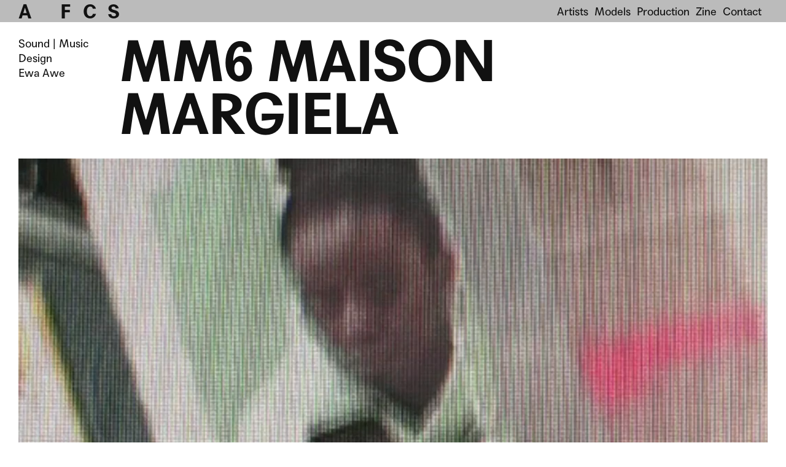

--- FILE ---
content_type: text/css; charset=utf-8
request_url: https://webfonts2.radimpesko.com/RP-W-5ed0ccf96f3e0c478e00000c.css
body_size: 815
content:

/*

RP Digital Type Foundry
Subscription Service


Font Project: artfaces.pl

Licensee:     Justyna Kruszewska
Styles:       Agipo Regular
              Agipo Bold
Domains:      artfaces.pl


Installation:
https://new.radimpesko.com/RP-W-5ed0ccf96f3e0c478e00000c/instructions

EULA:
https://new.radimpesko.com/licensing/web-license-subscription


The fonts and font delivery service used on this website are provided via
RP Digital Type Foundry, and are subject to the End User License Agreement
entered into by the website owner. All other parties are explicitly
restricted from using, in any manner, the font delivery service or the
licensed fonts.

The RP Digital Type Foundry Font Software is protected under domestic and
international copyright law. Modifying, decomposing, reverse engineering or
otherwise copying of RP Digital Type Foundry Font Software is illegal.

© 2016–2025 RP Digital Type Foundry

mail@radimpesko.com
radimpesko.com

*/
@font-face {
  font-family: "Agipo Regular";
  font-style:   normal;
  font-weight:  400;
  font-stretch: normal;
  font-display: auto;
  src:          url('https://d32riwu7ppww35.cloudfront.net/RP-W-5ed0ccf96f3e0c478e00000c/7a1f5017-9c33-495f-97ac-91ae4655431b.woff2?signature=229410d06cd9dc8a4ed32d447d7c1de3a0b5e994') format('woff2'),
                url('https://d32riwu7ppww35.cloudfront.net/RP-W-5ed0ccf96f3e0c478e00000c/7a1f5017-9c33-495f-97ac-91ae4655431b.woff?signature=229410d06cd9dc8a4ed32d447d7c1de3a0b5e994') format('woff'),
                url('https://d32riwu7ppww35.cloudfront.net/RP-W-5ed0ccf96f3e0c478e00000c/7a1f5017-9c33-495f-97ac-91ae4655431b.eot?signature=229410d06cd9dc8a4ed32d447d7c1de3a0b5e994') format('embedded-opentype');
}

@font-face {
  font-family: "Agipo Bold";
  font-style:   normal;
  font-weight:  700;
  font-stretch: normal;
  font-display: auto;
  src:          url('https://d32riwu7ppww35.cloudfront.net/RP-W-5ed0ccf96f3e0c478e00000c/dc55a454-3273-4a4d-82ce-524386a1a85e.woff2?signature=229410d06cd9dc8a4ed32d447d7c1de3a0b5e994') format('woff2'),
                url('https://d32riwu7ppww35.cloudfront.net/RP-W-5ed0ccf96f3e0c478e00000c/dc55a454-3273-4a4d-82ce-524386a1a85e.woff?signature=229410d06cd9dc8a4ed32d447d7c1de3a0b5e994') format('woff'),
                url('https://d32riwu7ppww35.cloudfront.net/RP-W-5ed0ccf96f3e0c478e00000c/dc55a454-3273-4a4d-82ce-524386a1a85e.eot?signature=229410d06cd9dc8a4ed32d447d7c1de3a0b5e994') format('embedded-opentype');
}


--- FILE ---
content_type: text/css
request_url: https://artfaces.pl/wp-content/themes/artfaces/dist/css/style.css?ver=202410301016
body_size: 6241
content:
*{-webkit-box-sizing:border-box;box-sizing:border-box;margin:0;padding:0}article,aside,details,figcaption,figure,footer,header,hgroup,nav,section,summary{display:block}audio,canvas,video{display:inline-block;*display:inline;*zoom:1}h1,h2,h3,h4,h5,h6{font-weight:normal;font-size:1em}audio:not([controls]){display:none;height:0}[hidden]{display:none}html{font-size:100%;-webkit-text-size-adjust:100%;-ms-text-size-adjust:100%}html,button,input,select,textarea{font-family:sans-serif}a,a:active,a:hover{outline:0;text-decoration:none}abbr[title]{border-bottom:1px dotted}b,strong{font-weight:normal}dfn{font-style:italic}mark{background:#ff0;color:#000}code,kbd,pre,samp{font-family:monospace,serif;_font-family:"courier new",monospace;font-size:1em}pre{white-space:pre;white-space:pre-wrap;word-wrap:break-word}q{quotes:none}q:before,q:after{content:"";content:none}small{font-size:75%}sub,sup{font-size:75%;line-height:0;position:relative;vertical-align:baseline}sup{top:-0.5em}sub{bottom:-0.25em}dl,menu,ol,ul{list-style:none}img{border:0;-ms-interpolation-mode:bicubic}svg:not(:root){overflow:hidden}fieldset{border:1px solid silver;margin:0 2px;padding:.35em .625em .75em}legend{border:0;white-space:normal;*margin-left:-7px}button,input,select,textarea{font-size:100%;vertical-align:baseline;*vertical-align:middle}button,input{line-height:normal}button,html input[type=button],input[type=reset],input[type=submit]{-webkit-appearance:button;cursor:pointer;*overflow:visible}button[disabled],input[disabled]{cursor:default}input[type=checkbox],input[type=radio]{-webkit-box-sizing:border-box;box-sizing:border-box;*height:13px;*width:13px}input[type=search]{-webkit-appearance:textfield;-webkit-box-sizing:content-box;box-sizing:content-box}input[type=search]::-webkit-search-cancel-button,input[type=search]::-webkit-search-decoration{-webkit-appearance:none}button::-moz-focus-inner,input::-moz-focus-inner{border:0;padding:0}textarea{overflow:auto;vertical-align:top}table{border-collapse:collapse;border-spacing:0}.slick-slider{position:relative;display:block;-webkit-box-sizing:border-box;box-sizing:border-box;-webkit-user-select:none;-moz-user-select:none;-ms-user-select:none;user-select:none;-webkit-touch-callout:none;-khtml-user-select:none;-ms-touch-action:pan-y;touch-action:pan-y;-webkit-tap-highlight-color:rgba(0,0,0,0)}.slick-list{position:relative;display:block;overflow:hidden;margin:0;padding:0}.slick-list:focus{outline:none}.slick-list.dragging{cursor:pointer;cursor:hand}.slick-slider .slick-track,.slick-slider .slick-list{-webkit-transform:translate3d(0, 0, 0);transform:translate3d(0, 0, 0)}.slick-track{position:relative;top:0;left:0;display:block;margin-left:auto;margin-right:auto}.slick-track:before,.slick-track:after{display:table;content:""}.slick-track:after{clear:both}.slick-loading .slick-track{visibility:hidden}.slick-slide{display:none;float:left;height:100%;min-height:1px}[dir=rtl] .slick-slide{float:right}.slick-slide img{display:block}.slick-slide.slick-loading img{display:none}.slick-slide.dragging img{pointer-events:none}.slick-initialized .slick-slide{display:block}.slick-loading .slick-slide{visibility:hidden}.slick-vertical .slick-slide{display:block;height:auto;border:1px solid rgba(0,0,0,0)}.slick-arrow.slick-hidden{display:none}html.with-featherlight{width:100%}html.with-featherlight .page-title,html.with-featherlight .artist-category{display:none}html.with-featherlight .featherlight-title{display:block}.featherlight{display:none;position:fixed;top:0;right:0;bottom:0;left:0;z-index:999;text-align:center;white-space:nowrap;background-color:#bbb}.featherlight .featherlight-content{position:relative;overflow:hidden;padding:36px 30px;height:100%;width:100%;display:-webkit-box;display:-ms-flexbox;display:flex;-webkit-box-align:center;-ms-flex-align:center;align-items:center;-webkit-box-pack:center;-ms-flex-pack:center;justify-content:center}@media(max-width: 680px){.featherlight .featherlight-content{padding:56px 12px 12px}}.featherlight .featherlight-content video{position:initial;max-height:100%;max-width:100%;height:auto;width:auto}.featherlight-close-icon{font-family:"Agipo Regular";font-size:1em;color:#111;background:none;line-height:36px;padding:0 30px;display:block;outline:none;border:0;position:fixed;top:0;right:0;background-color:#bbb}@media(max-width: 680px){.featherlight-close-icon{padding:1px 12px 0 6px}}.featherlight .fl-img-desc{padding:0 30px;position:absolute;top:0;left:0;text-align:center;width:100%;line-height:36px;display:-webkit-box;display:-ms-flexbox;display:flex;-webkit-box-pack:justify;-ms-flex-pack:justify;justify-content:space-between}@media(max-width: 680px){.featherlight .fl-img-desc{padding:0 12px}}.slide-title{font-family:"Agipo Bold";text-transform:uppercase;position:absolute;left:50%;top:0;-webkit-transform:translateX(-50%);transform:translateX(-50%)}@media(max-width: 680px){.slide-title{position:initial;-webkit-transform:none;transform:none}}@media(max-width: 680px){.slide-description{display:none}}.slide-author:not(:last-of-type):after{content:", "}.slide-counter{padding-right:80px}@media(max-width: 680px){.slide-counter{padding:0;position:absolute;top:30px;left:50%;text-align:center;-webkit-transform:translateX(-50%);transform:translateX(-50%);line-height:20px}}.featherlight script.featherlight-inner,.featherlight link.featherlight-inner,.featherlight style.featherlight-inner{display:none}.featherlight .featherlight-close-icon::-moz-focus-inner{border:0;padding:0}.featherlight .featherlight-image{max-width:100%;max-height:100%;width:auto !important;height:auto !important;display:inline-block;vertical-align:middle}.featherlight-next,.featherlight-previous{cursor:pointer;-webkit-user-select:none;-moz-user-select:none;-ms-user-select:none;user-select:none;background:none;border:0;outline:0;-webkit-appearance:none;-moz-appearance:none;appearance:none}.featherlight-next span,.featherlight-previous span{display:block;width:50%;height:calc(100% - 72px);position:absolute;left:0;top:36px;cursor:url("../../images/artfaces_prev.png"),w-resize;text-indent:-999999em;color:rgba(0,0,0,0)}@media(max-width: 680px){.featherlight-next span,.featherlight-previous span{display:none}}.featherlight-next span{left:auto;right:0;cursor:url("../../images/artfaces_next.png"),e-resize}.featherlight-swipe-aware .featherlight-next,.featherlight-swipe-aware .featherlight-previous{display:none}.featherlight-loading .featherlight-previous,.featherlight-loading .featherlight-next{display:none}.featherlight-first-slide.featherlight-last-slide .featherlight-previous,.featherlight-first-slide.featherlight-last-slide .featherlight-next{display:none}.video-in-featherlight .featherlight-next,.video-in-featherlight .featherlight-previous{position:absolute;top:50%;left:0;-webkit-transform:translateY(-50%);transform:translateY(-50%);width:3em;height:3em;padding:.75em}.video-in-featherlight .featherlight-next{left:auto;right:0}.video-in-featherlight .featherlight-next span,.video-in-featherlight .featherlight-previous span{width:100%;height:100%;position:static;background-image:url("../../images/artfaces_prev.png");background-repeat:no-repeat;background-position:center;background-size:contain;cursor:pointer;text-indent:-999999em;color:rgba(0,0,0,0)}.video-in-featherlight .featherlight-next span{background-image:url("../../images/artfaces_next.png");cursor:pointer}.cover-wrap{display:block;position:relative;height:0px;padding-bottom:71%;overflow:hidden}.cover-wrap>*{position:absolute;left:0;top:0;width:100%;height:100%;-o-object-fit:cover;object-fit:cover}.cover-wrap--contain>*{-o-object-fit:contain;object-fit:contain}.bold{font-family:"Agipo Bold"}body.screensaver screen-saver{opacity:1;left:0;-webkit-transition:opacity .2s,left 0s 0s;transition:opacity .2s,left 0s 0s}screen-saver{z-index:9999;position:fixed;left:-100vw;top:50px;display:block;opacity:0;color:#bbb;font-size:18.8vw;font-family:"Agipo Bold";white-space:nowrap;line-height:1;pointer-events:none;padding:0 25px;-webkit-transition:opacity .2s,left 0s .2s;transition:opacity .2s,left 0s .2s}@media(min-width: 1441px){screen-saver{font-size:19.1vw}}@media(max-width: 680px){screen-saver{font-size:18.5vw;padding:0 12px}}body.single-model screen-saver,body.page-template-artists screen-saver,body.page-template-connect screen-saver,.with-featherlight screen-saver{color:#fff}.models{background:#bbb}.models__header{position:relative}.models__title{font-family:"Agipo Bold";position:absolute;left:50%;top:50%;-webkit-transform:translate(-50%, -50%);transform:translate(-50%, -50%);color:#eee;text-align:center;font-size:15vw;font-style:normal;font-weight:700;line-height:1}.models__bg{display:block;width:100vw;height:56.25vw;max-height:calc(100vh - 36px);max-width:none;-o-object-fit:cover;object-fit:cover}.models__grid{padding:114px 30px;display:grid;grid-template-columns:repeat(3, 1fr);gap:80px 10px}@media(min-width: 1441px){.models__grid{grid-template-columns:repeat(4, 1fr)}}@media(max-width: 900px){.models__grid{grid-template-columns:repeat(2, 1fr);gap:60px 10px}}@media(max-width: 680px){.models__grid{padding:66px 30px;grid-template-columns:100%;gap:32px}}.models__item-figure{padding-bottom:140%}.models__item-figure--empty{background:#ddd}.models__item-img{-webkit-transition:opacity .2s;transition:opacity .2s}.models__item-img:nth-child(2){opacity:0;z-index:2}.models__item-img:hover:nth-child(2){opacity:1}.models__item-title{margin-top:1rem;font-size:18px;line-height:1}.model{background:#bbb;padding-bottom:0}.model__description{margin:1.6rem 0 24px;max-width:720px}.model__details{padding:0 30px 28px;display:-webkit-box;display:-ms-flexbox;display:flex;-webkit-box-pack:justify;-ms-flex-pack:justify;justify-content:space-between}@media(max-width: 680px){.model__details{-webkit-box-orient:vertical;-webkit-box-direction:normal;-ms-flex-direction:column;flex-direction:column;-webkit-box-pack:start;-ms-flex-pack:start;justify-content:flex-start;gap:40px;padding:0 12px 60px}}.model__wide{margin-bottom:80px}@media(max-width: 680px){.model__wide{margin-bottom:50px}}.model__information{display:-webkit-box;display:-ms-flexbox;display:flex}.model__information-title{margin-right:6rem}@media(max-width: 680px){.model__information-title{display:none}}.model__information-list{display:-webkit-box;display:-ms-flexbox;display:flex;-webkit-box-pack:start;-ms-flex-pack:start;justify-content:flex-start;-ms-flex-wrap:wrap;flex-wrap:wrap;gap:16px 0}.model__information-item{min-width:100px;padding-right:20px;white-space:nowrap;display:-webkit-box;display:-ms-flexbox;display:flex;-webkit-box-orient:vertical;-webkit-box-direction:normal;-ms-flex-direction:column;flex-direction:column;gap:.4rem}@media(min-width: 1441px){.model__links{width:375px}}.model__links p{margin-bottom:1em}.model__sidebar-title{margin-bottom:.4rem}.model__social a{text-decoration:underline}@media(max-width: 680px){.model__portfolio{margin:60px 0 0}}.model__portfolio-title{font-size:32px;line-height:1;padding:0 30px 30px}@media(max-width: 680px){.model__portfolio-title{padding:0 12px 16px;font-size:28px}}.model__portfolio-row{display:-webkit-box;display:-ms-flexbox;display:flex}.model__portfolio-item{position:relative}.model__portfolio-item img,.model__portfolio-item video{max-width:none;width:100%}.model__portfolio-item:hover .model__portfolio-item-title{opacity:1}.model__portfolio-item-title{position:absolute;top:25px;left:30px;color:#fff;opacity:0;pointer-events:none;-webkit-transition:opacity .2s;transition:opacity .2s}@media(max-width: 680px){.model__portfolio-item-title{opacity:1}}::-webkit-scrollbar{width:4px;background:#ccc}::-webkit-scrollbar-track{background:#ccc}::-webkit-scrollbar-thumb{background:#000}::-moz-selection{color:#fff;background:#000}::selection{color:#fff;background:#000}::-moz-selection{color:#fff;background:#000}html,body{height:100%}body{font-family:"Agipo Regular";font-weight:normal;font-style:normal;font-stretch:normal;font-size:18px;line-height:24px;color:#111;text-align:left;background-color:#fff;-webkit-font-smoothing:antialiased;-moz-osx-font-smoothing:grayscale;overflow-x:hidden;overflow-y:scroll}a,a:visited,a:focus{text-decoration:none;outline:none;color:#111}h1,h2,h3,h4,h5{font-size:1em;font-weight:normal}img{display:block;max-width:100%;height:auto}video{display:block;width:100%;height:auto;background-color:#000}main{padding-top:36px;padding-bottom:80px;min-height:calc(100vh - 218px)}.button{font-family:"Agipo Regular";font-size:1em;outline:none;background:none;color:inherit}.button:focus{outline:none}.header-wrapper{display:-webkit-box;display:-ms-flexbox;display:flex;-webkit-box-align:start;-ms-flex-align:start;align-items:flex-start;-webkit-box-pack:start;-ms-flex-pack:start;justify-content:flex-start;padding:0 30px}@media(max-width: 900px){.header-wrapper{-webkit-box-orient:vertical;-webkit-box-direction:normal;-ms-flex-direction:column;flex-direction:column}}@media(max-width: 680px){.header-wrapper{padding:0 12px}}.header-wrapper__short{width:164px;padding:3px 30px 0 0;font-size:18px;line-height:24px}@media(max-width: 900px){.header-wrapper__short{margin-bottom:20px}}.header-wrapper__wide{-webkit-box-flex:1;-ms-flex:1;flex:1}.header-wrapper a:hover{color:#bbb}.button{background:none;outline:none;border:0}.big-title{font-family:"Agipo Bold";font-size:92px;letter-spacing:-2px;line-height:86px}@media(max-width: 900px){.big-title{font-size:50px;letter-spacing:-1px;line-height:50px}}@media(max-width: 360px){.big-title{font-size:13vw;line-height:.9}}.big-text{font-family:"Agipo Bold";font-size:32px;line-height:36px;max-width:800px}@media(max-width: 900px){.big-text{font-size:28px;line-height:32px}}.blink{opacity:0}.grid-with-sidebar{display:-webkit-box;display:-ms-flexbox;display:flex}@media(max-width: 900px){.grid-with-sidebar{-webkit-box-orient:vertical;-webkit-box-direction:normal;-ms-flex-direction:column;flex-direction:column}}.grid-with-sidebar__content{-webkit-box-flex:1;-ms-flex:1;flex:1}.grid-with-sidebar__sidebar{padding:12px 30px 0 0;width:375px;font-size:18px;line-height:24px}@media(max-width: 900px){.grid-with-sidebar__sidebar{max-width:300px;width:auto}}@media(max-width: 900px){.grid-with-sidebar__sidebar{max-width:none;padding:12px 12px}}.grid-view{display:grid;grid-template-columns:repeat(4, 1fr);-webkit-column-gap:70px;-moz-column-gap:70px;column-gap:70px;row-gap:70px;padding:80px;overflow:hidden}@media(max-width: 900px){.grid-view{grid-template-columns:repeat(3, 1fr);-webkit-column-gap:60px;-moz-column-gap:60px;column-gap:60px;row-gap:60px;padding:60px}}@media(max-width: 680px){.grid-view{grid-template-columns:repeat(2, 1fr);-webkit-column-gap:30px;-moz-column-gap:30px;column-gap:30px;row-gap:30px;padding:60px 0 30px}}.grid-view__item{position:relative}.grid-view__item:before{content:"";padding-bottom:100%;display:block}.grid-view__item--video:after{content:"Play";font-family:"Agipo Bold";color:#fff;position:absolute;top:50%;left:50%;z-index:3;-webkit-transform:translate(-50%, -50%);transform:translate(-50%, -50%)}.grid-view__item-content{position:absolute;top:0;left:0;width:100%;height:100%;display:-webkit-box;display:-ms-flexbox;display:flex;-webkit-box-pack:center;-ms-flex-pack:center;justify-content:center;-webkit-box-align:center;-ms-flex-align:center;align-items:center}.grid-view__item-content img{display:block;max-width:100%;max-height:100%;width:auto;height:auto;outline:1px solid rgba(0,0,0,0);padding:4px;-webkit-transition:outline-color .2s;transition:outline-color .2s}@media(max-width: 900px){.grid-view__item-content img{padding:0;outline:0}}.grid-view__item-content img:hover{outline-color:#bbb}.grid-view__item-title{font-family:"Agipo Bold";position:absolute;top:50%;left:50%;-webkit-transform:translate(-50%, -50%);transform:translate(-50%, -50%);color:#222;font-size:24px;line-height:1;text-align:center}@media(max-width: 680px){.grid-view__item-title{font-size:18px}}.tiles-view{display:grid;grid-template-columns:1fr 1fr;-webkit-column-gap:10vw;-moz-column-gap:10vw;column-gap:10vw;padding:0 10vw;row-gap:80px}@media(max-width: 680px){.tiles-view{grid-template-columns:1fr;padding:60px;row-gap:60px}}.tiles-view__item{-ms-flex-item-align:center;align-self:center;justify-self:center}@media(max-width: 680px){.tiles-view__item{width:100% !important}}.tiles-view__item--big{width:100%}.tiles-view__item--medium{width:90%}.tiles-view__item--small{width:80%}.tiles-view__item--smallest{width:70%}.tiles-view__item--top{-ms-flex-item-align:start;align-self:start}.tiles-view__item--middle{-ms-flex-item-align:center;align-self:center}.tiles-view__item--bottom{-ms-flex-item-align:end;align-self:end}.tiles-view__item img{margin:0 auto}.tiles-view__title{margin-top:30px;text-align:center;font-size:32px}@media(max-width: 680px){.tiles-view__title{margin-top:20px;font-size:28px;line-height:1}}.wysiwyg p:not(:last-of-type){margin-bottom:1em}.featured{padding:30px 30px 90px}@media(max-width: 680px){.featured{padding:30px 7px 0}}.featured__title{margin-bottom:1em}@media(max-width: 680px){.featured__title{padding-left:5px}}.featured__slider{z-index:2}.featured__slider .slick-slide{padding:0 5px}.featured__slider .slick-list{height:285px}@media(max-width: 900px){.featured__slider .slick-list{height:30vh}}.featured__slider .slick-list *{height:100%;display:block}.featured__slider .slick-dots{margin-top:20px}@media(max-width: 680px){.featured__slider .slick-dots{padding-left:5px}}.featured__slider .slick-dots li{display:inline-block;padding-right:20px}.featured__slider .slick-dots button{border:0;border-radius:50%;background:rgba(0,0,0,.2);color:rgba(0,0,0,0);outline:none;display:block;width:10px;height:10px;cursor:pointer}.featured__slider .slick-dots .slick-active button{background-color:#000}.featured__slider video{width:auto}.main-header{position:fixed;top:0;left:0;width:100%;height:36px;display:-webkit-box;display:-ms-flexbox;display:flex;-webkit-box-pack:justify;-ms-flex-pack:justify;justify-content:space-between;-webkit-box-align:center;-ms-flex-align:center;align-items:center;background-color:#fff;padding:0 30px;z-index:21}@media(max-width: 680px){.main-header{padding:0 12px}}.main-header__logo{font-family:"Agipo Bold";font-size:32px;line-height:1;padding-top:2px}.main-header__logo:hover .blink{opacity:1}@media(max-width: 900px){.main-menu{display:none;position:fixed;top:36px;left:0;width:100%;height:calc(100% - 36px);background:inherit;padding:30px}}@media(max-width: 680px){.main-menu{padding:30px 12px}}.main-menu ul{padding-top:1px;display:-webkit-box;display:-ms-flexbox;display:flex}@media(max-width: 900px){.main-menu ul{-webkit-box-orient:vertical;-webkit-box-direction:normal;-ms-flex-direction:column;flex-direction:column}}.main-menu li{margin-right:10px}@media(max-width: 900px){.main-menu li{margin:0;padding:3px 0}}.main-menu a{padding-top:2px}@media(max-width: 900px){.main-menu a{font-size:50px;letter-spacing:.5px;line-height:1;padding:0}}.main-menu a:hover{color:#bbb}.hamburger{padding-top:4px;display:none}.hamburger--home{position:fixed;top:0;right:0;padding:12px;z-index:9;color:#fff;-webkit-transition:opacity .3s;transition:opacity .3s}@media(max-width: 900px){.hamburger{display:block}}.menu-opened:not(.past-slider) .main-header{top:0;-webkit-transition:none;transition:none}.menu-opened .main-menu{display:block}.home-menu{position:fixed;top:7px;left:0;width:100%;display:-webkit-box;display:-ms-flexbox;display:flex;-webkit-box-pack:center;-ms-flex-pack:center;justify-content:center;background-color:rgba(0,0,0,0);z-index:9}@media(max-width: 900px){.home-menu{display:none}}.home-menu li,.home-menu a{display:block}.home-menu a{color:#fff;margin:0px 8px}.past-slider.page-template-home .main-header{top:0}.past-slider.page-template-home .home-menu{opacity:0;pointer-events:none}.past-slider.page-template-home .hamburger--home{opacity:0}.page-template-home .main-header{top:-36px;-webkit-transition:top .5s ease-in-out;transition:top .5s ease-in-out}.page-template-home .home-menu{opacity:1;-webkit-transition:opacity .3s ease-in-out;transition:opacity .3s ease-in-out}.page-template-home .cookie-consent{margin-top:0}.page-template-home #content{position:relative;z-index:7}@media(max-width: 680px){.page-template-home #content{padding-top:0}}.intro{height:100vh;height:calc(var(--vh, 1vh)*100);width:100%;position:relative;margin-bottom:20vw;z-index:4}@media(max-width: 680px){.intro{margin-bottom:96px}}.intro--touched .blink{opacity:1}.intro__media{width:100%;height:100%;-o-object-fit:cover;object-fit:cover}.intro__logo{line-height:1;position:fixed;top:50%;width:100%;font-size:15vw;letter-spacing:1vw;left:0;z-index:9;text-align:center;margin-top:-8vw;color:#fff;font-family:"Agipo Bold";cursor:default;opacity:0;-webkit-animation:fadeInUp .7s .4s ease-out forwards;animation:fadeInUp .7s .4s ease-out forwards}.intro__logo.change h1{z-index:-1;color:#000;-webkit-transition:opacity .5s;transition:opacity .5s}.intro__logo.change h1 .blink{opacity:1}.intro__logo:hover .blink{opacity:1}.intro__logo.change.sps--blw h1{opacity:0}.intro__button{position:absolute;left:50%;bottom:8px;-webkit-transform:translateX(-50%);transform:translateX(-50%);font-family:"Agipo Regular";text-transform:capitalize;color:#fff;-webkit-transition:opacity .5s;transition:opacity .5s;cursor:s-resize}@media(max-width: 680px){.intro__button{bottom:8px}}.apple{z-index:3;background-color:#000;pointer-events:none;display:block;width:100%;height:150vh;height:calc(var(--vh, 1vh)*100);position:fixed;top:0;left:0}.hide-news .intro__button{opacity:0}.news-loop{padding:0 20px}.news-loop__row{display:-webkit-box;display:-ms-flexbox;display:flex;-webkit-box-pack:start;-ms-flex-pack:start;justify-content:flex-start}@media(max-width: 680px){.news-loop__row{-webkit-box-orient:vertical;-webkit-box-direction:normal;-ms-flex-direction:column;flex-direction:column}}.news-loop__item{position:relative;margin-bottom:146px;padding:5px}@media(max-width: 680px){.news-loop__item{padding:0 12px;margin-bottom:32px}}.news-loop__item:only-child{-webkit-box-flex:0 !important;-ms-flex:none !important;flex:none !important;max-width:34vw}@media(max-width: 680px){.news-loop__item:only-child{max-width:none}}.news-loop__link{display:block;overflow:hidden;height:100%}.news-loop__link>*{-webkit-transition:all 1s ease-out;transition:all 1s ease-out}.news-loop__link:hover>*{-webkit-transform:scale(1.04);transform:scale(1.04)}.news-loop__link:hover+section>.news-loop__title{color:#bbb}.news-loop__info{position:absolute;top:100%;line-height:20px;padding-top:6px}@media(max-width: 680px){.news-loop__info{position:initial;line-height:22px;padding-top:10px}}.news-loop__info p::first-letter{text-transform:uppercase}.news-loop__info a{text-decoration:underline}.news-loop__info a:hover{color:#bbb;text-decoration-color:rgba(0,0,0,0)}.news-loop__title{text-transform:uppercase;-webkit-transition:color .2s;transition:color .2s}.news-loop__artist{display:block}.news-loop__artist a{-webkit-transition:all .2s;transition:all .2s}.pagination{display:-webkit-box;display:-ms-flexbox;display:flex;-webkit-box-pack:center;-ms-flex-pack:center;justify-content:center;-webkit-box-align:center;-ms-flex-align:center;align-items:center;padding:65px 0 130px}@media(max-width: 680px){.pagination{padding:20px 0 0}}.pagination__load-posts{font-family:"Agipo Bold";font-size:32px;color:#111}body.single-post .main-header{background-color:#bbb}body.single-post .main-menu a:hover{color:#fff}.single-post__header{padding-top:14px;margin-bottom:30px}.single-post__title a{-webkit-transition:all .2s;transition:all .2s;text-decoration:underline}.single-post__title a:hover{text-decoration-color:rgba(0,0,0,0)}@media(max-width: 680px){.single-post__name{margin:10px 0}}.single-post__about-content{font-family:"Agipo Bold"}.single-post__about-content p:not(:last-of-type){margin-bottom:0}.video-news{padding:30px}@media(max-width: 680px){.video-news{padding:30px 12px}}.video-news__item{position:relative;cursor:pointer}.video-news__item:not(:last-of-type){margin-bottom:30px}.video-news__item:after{content:"Play";font-family:"Agipo Bold";font-size:32px;color:#fff;position:absolute;top:50%;left:50%;-webkit-transform:translate(-50%, -50%);transform:translate(-50%, -50%)}@media(max-width: 900px){.video-news__item:after{font-size:28px}}.video-news__item--init:after{display:none}.page-template-artists{background-color:#bbb}.artist-list__nav{padding-top:20px}@media(max-width: 900px){.artist-list__nav{padding-top:0}}.artist-list__artists{text-transform:uppercase}.artist-list__artists a:hover span{-webkit-transform:skewX(-10deg);transform:skewX(-10deg);color:#fff}.artist-list__artists span{display:inline-block}@media(max-width: 900px){.artist-list__group-name{margin:10px 0}}.artist-list__artist-item:hover img{display:block}@media(max-width: 900px){.artist-list__artist-item:hover img{display:none}}.artist-list__artist-img{pointer-events:none;display:none;position:fixed;max-width:340px;max-height:340px}.page-template-artist .main-header{background:#bbb}.page-template-artist .main-menu a:hover{color:#fff}.page-template-artist .news-loop:first-of-type .artist__section-title{margin-top:40px}.page-template-artist .news-loop .artist__section-title{margin-top:20px}.page-template-artist .news-loop__item{margin-bottom:80px}@media(max-width: 680px){.page-template-artist .news-loop__item{margin-bottom:30px}}.artist__header{padding-top:20px}@media(max-width: 900px){.artist__header{padding-top:0}}@media(max-width: 900px){.artist__genre{margin:10px 0}}.artist__wide{margin-bottom:80px;display:block;width:100%;height:100vh}@media(max-width: 900px){.artist__wide{margin:20px 0 40px;height:auto}}.artist__wide-el{display:block;max-width:none;width:100%;height:100%;-o-object-fit:cover;object-fit:cover;-o-object-position:center;object-position:center}.artist__about{margin-top:80px}@media(max-width: 900px){.artist__about{margin-top:20px}}.artist__about-item:not(:last-of-type){padding-bottom:35px}.artist__about-sidebar{padding-top:0}@media(max-width: 900px){.artist__about-sidebar{margin-top:60px}}.artist__sidebar-title{font-family:"Agipo Bold";margin:1em 0 .5em}.artist__sidebar-title:first-child{margin:0 0 .5em}.artist__section-title{margin-bottom:calc(1em - 10px);padding:5px}@media(max-width: 680px){.artist__section-title{padding:0 12px;margin-bottom:20px}}.page-template-artists-category .main-header{background:#bbb}.page-template-artists-category .main-menu a:hover{color:#fff}.artist-work__title{text-transform:uppercase}.page-template-production .main-header{background-color:#bbb}.page-template-production .main-menu a:hover{color:#fff}.production .wysiwyg p:not(:last-of-type){margin-bottom:0}.production__header{padding-top:15px}.production__about{padding:0 0 127px}@media(max-width: 680px){.production__about{padding:50px 0}}.production__about-content{max-width:800px;font-family:"Agipo Bold"}.production__about-sidebar{padding-top:0}@media(max-width: 900px){.production__about-sidebar{margin-top:60px}}.production__sidebar-title{font-family:"Agipo Bold";margin-bottom:.5em}body.single-production .main-header{background-color:#bbb}body.single-production .main-menu a:hover{color:#fff}.single-production__header{padding-top:14px}@media(max-width: 680px){.single-production__name{margin:10px 0}}.single-production__content{font-family:"Agipo Bold";max-width:600px}.page-template-zine .zine{background-color:#000;color:#fff}.page-template-zine .main-header{background-color:#bbb}.page-template-zine .main-menu a:hover{color:#fff}.page-template-zine .news-loop__artist a{color:#fff}.page-template-zine .news-loop__artist a:hover{color:#bbb}.page-template-zine .news-loop__item{-webkit-box-flex:0 !important;-ms-flex:none !important;flex:none !important;width:33.3333%}@media(max-width: 680px){.page-template-zine .news-loop__item{width:100%}}.page-template-zine .news-loop__item img,.page-template-zine .news-loop__item video{width:100%;height:100%;-o-object-fit:cover;object-fit:cover}.zine__header{padding-top:15px;padding-bottom:30px}@media(max-width: 680px){.zine__header{padding-top:12px;padding-bottom:50px}}.zine__about-content{font-family:"Agipo Bold"}@media(max-width: 900px){.zine__about-content{font-size:28px;line-height:32px}}.single-zine .featherlight{color:#111}.single-zine__header a{color:#fff}.single-zine__subtitle{padding-top:30px;font-family:"Agipo Bold"}.single-zine__about-content{font-family:"Agipo Bold"}@media(max-width: 900px){.single-zine__about-content{font-size:28px;line-height:32px}}body.single-zine{background-color:#000;color:#fff}body.single-zine .main-header{background-color:#bbb}body.single-zine .main-menu a:hover{color:#fff}.post-type-archive-advert .main-header{background-color:#bbb}.post-type-archive-advert .main-menu a:hover{color:#fff}.afadv__artists{padding:30px}@media(max-width: 680px){.afadv__artists{padding:24px 12px 30px}}.afadv__menu{display:-webkit-box;display:-ms-flexbox;display:flex;-ms-flex-wrap:wrap;flex-wrap:wrap}.afadv__menu-item:not(:last-of-type){margin-right:20px}@media(max-width: 680px){.afadv__menu-item:not(:last-of-type){margin-right:16px}}.afadv__menu-link{opacity:.4;display:block}.afadv__menu-link:hover{opacity:1}.tax-artist .main-header{background-color:#bbb}.tax-artist .main-menu a:hover{color:#fff}.tax-artist .news-loop{margin-top:40px}body.single-advert .main-header{background-color:#bbb}body.single-advert .main-menu a:hover{color:#fff}.page-template-connect{background-color:#bbb}.connect__article{padding-bottom:35px}.connect__article:first-of-type{padding-top:10px}@media(max-width: 680px){.connect__article:not(:first-of-type){margin-top:75px}}.connect__sidebar a:hover{color:#fff}.connect__sidebar strong{font-family:"Agipo Bold";margin-bottom:.5em;display:inline-block}.connect__sidebar-title{font-family:"Agipo Bold";margin-bottom:.5em}.connect__sidebar-row{margin-bottom:30px}.newsletter__title{display:block}.newsletter__email{border:0;border-radius:0;border-bottom:1px solid #111;background:none;outline:none;display:block;width:100%;font-family:"Agipo Regular";color:#111;line-height:24px;margin-bottom:8px}.newsletter__button:hover{color:#fff}.cookie-set .cookie-consent{display:none}.cookie-consent{color:#111;background-color:#bbb;padding:6px 30px 20px}@media(max-width: 680px){.cookie-consent{padding:6px 12px 20px}}.cookie-consent__title{font-family:"Agipo Bold";white-space:nowrap}.cookie-consent__content-wrapper{display:-webkit-box;display:-ms-flexbox;display:flex;-webkit-box-pack:justify;-ms-flex-pack:justify;justify-content:space-between}@media(max-width: 680px){.cookie-consent__content-wrapper{-webkit-box-orient:vertical;-webkit-box-direction:normal;-ms-flex-direction:column;flex-direction:column}}.cookie-consent__content{max-width:630px;padding-right:30px}.cookie-consent__button-wrapper{width:345px}@media(max-width: 900px){.cookie-consent__button-wrapper{width:200px}}@media(max-width: 680px){.cookie-consent__button-wrapper{width:auto;margin-top:10px}}.cookie-consent__button{padding-top:2px;font-family:"Agipo Bold";text-transform:uppercase;color:#111}.cookie-consent .header-wrapper__short{padding-top:0}.error-404{padding:100px 30px}@media(max-width: 680px){.error-404{padding:100px 12px}}.error-404 h1{margin-bottom:.5em}@-webkit-keyframes fadeInUp{from{-webkit-transform:translate3d(0, -40px, 0);transform:translate3d(0, -40px, 0)}to{-webkit-transform:translate3d(0, 0, 0);transform:translate3d(0, 0, 0);opacity:1}}@keyframes fadeInUp{from{-webkit-transform:translate3d(0, -40px, 0);transform:translate3d(0, -40px, 0)}to{-webkit-transform:translate3d(0, 0, 0);transform:translate3d(0, 0, 0);opacity:1}}

/*# sourceMappingURL=style.css.map */

--- FILE ---
content_type: application/javascript
request_url: https://artfaces.pl/wp-content/themes/artfaces/dist/js/main.js?ver=202410301016
body_size: 5101
content:
/*
 * ATTENTION: The "eval" devtool has been used (maybe by default in mode: "development").
 * This devtool is neither made for production nor for readable output files.
 * It uses "eval()" calls to create a separate source file in the browser devtools.
 * If you are trying to read the output file, select a different devtool (https://webpack.js.org/configuration/devtool/)
 * or disable the default devtool with "devtool: false".
 * If you are looking for production-ready output files, see mode: "production" (https://webpack.js.org/configuration/mode/).
 */
/******/ (function() { // webpackBootstrap
/******/ 	var __webpack_modules__ = ({

/***/ "./src/js/main.js":
/*!************************!*\
  !*** ./src/js/main.js ***!
  \************************/
/***/ (function(__unused_webpack_module, __webpack_exports__, __webpack_require__) {

"use strict";
eval("__webpack_require__.r(__webpack_exports__);\n/* harmony import */ var _web_components_screen_saver_js__WEBPACK_IMPORTED_MODULE_0__ = __webpack_require__(/*! ./web-components/screen-saver.js */ \"./src/js/web-components/screen-saver.js\");\n/* harmony import */ var _web_components_screen_saver_js__WEBPACK_IMPORTED_MODULE_0___default = /*#__PURE__*/__webpack_require__.n(_web_components_screen_saver_js__WEBPACK_IMPORTED_MODULE_0__);\n\n(function ($) {\n  'use strict';\n\n  var body = $(document.body),\n    windowWidth = isNaN(window.innerWidth) ? window.clientWidth : window.innerWidth,\n    windowHeight = isNaN(window.innerHeight) ? window.clientHeight : window.innerHeight,\n    menu = $('.main-menu'),\n    hamburger = $('.hamburger'),\n    pageHeader = $('#access'),\n    isTouch = 'ontouchstart' in window || navigator.msMaxTouchPoints > 0;\n  hamburger.on('click', function () {\n    body.toggleClass('menu-opened');\n    if (body.hasClass('menu-opened')) hamburger.text('Close');else hamburger.text('Menu');\n    // if($(this).hasClass('hamburger--home')) body.toggleClass('home-menu')\n  });\n\n  // FEATHERLIGHT\n\n  $.featherlightGallery.defaults.galleryFadeIn = 0;\n  $.featherlightGallery.defaults.galleryFadeOut = 0;\n  $.featherlight.defaults.beforeContent = function () {\n    if (this.$instance.find('.fl-img-desc').length > 0) {\n      this.$instance.find('.fl-img-desc').remove();\n    }\n    var projectTitle = this.$currentTarget.attr('data-project');\n    var projectDescription = this.$currentTarget.attr('data-description');\n    var currentSlide = $.featherlight.current().currentNavigation() + 1;\n    var allSlides = $.featherlight.current().$source.length;\n    var html = \"<div class=\\\"fl-img-desc\\\">\\n\\t\\t\\t\\t\\t\\t\\t\\t\\t<h4 class=\\\"slide-description\\\">\".concat(projectDescription, \"</h4>\\n\\t\\t\\t\\t\\t\\t\\t\\t\\t<h2 class=\\\"slide-title\\\">\").concat(projectTitle, \"</h2>\\n\\t\\t\\t\\t\\t\\t\\t\\t\\t<div class=\\\"slide-counter\\\">\\n\\t\\t\\t\\t\\t\\t\\t\\t\\t\\t<p>\").concat(currentSlide, \"/\").concat(allSlides, \"</p>\\n\\t\\t\\t\\t\\t\\t\\t\\t\\t</div>\\n\\t\\t\\t\\t\\t\\t\\t\\t</div>\");\n    $(html).prependTo(this.$instance.children());\n  };\n  $.featherlight.defaults.afterContent = function () {\n    // add class if showing video\n    if (this.$content[0].tagName == 'VIDEO') {\n      body.addClass('video-in-featherlight');\n    } else {\n      body.removeClass('video-in-featherlight');\n    }\n    // autoplay video\n    var extension = this.$currentTarget.attr('data-video');\n    if (extension && getExtension(extension) == 'mp4') {\n      this.$content.attr('controls', 'true');\n      this.$content.attr('autoplay', 'true');\n    }\n  };\n  $('a.grid-view__item').featherlightGallery({\n    closeIcon: 'Close'\n  });\n  $('a.model__portfolio-item').featherlightGallery({\n    closeIcon: 'Close'\n  });\n\n  // COOKIES\n\n  if (!catapultReadCookie('artfacesCookie')) {\n    // If the cookie has not been set\n    $('#catapult-cookie-bar').show();\n  } else {\n    document.body.classList.add('cookie-set');\n  }\n\n  // LAZY LOAD VIDEOS\n\n  $(window).on('scroll resize orientationChange', function () {\n    $('video.lazy:in-viewport').attr({\n      preload: 'auto',\n      autoplay: 'true'\n    }).removeClass('lazy').trigger('play');\n  });\n\n  // HOME LOGO TRANSITION\n\n  if (body.hasClass('home')) {\n    // przyklejone menu po przejechaniu pierwszego zdjęcia\n    var header_relative_offset = function header_relative_offset($element) {\n      var windowHeight = isNaN(window.innerHeight) ? window.clientHeight : window.innerHeight;\n      $element.attr('data-sps-offset', windowHeight - $element.height());\n    };\n    // znikające logo po dojecahniu do 1 posta\n    var logo_relative_offset = function logo_relative_offset($element) {\n      var firstNewsOffset = $('.news-loop__row').offset().top - windowHeight / 2;\n      $element.attr('data-sps-offset', firstNewsOffset);\n    };\n    var logo = $('.intro__logo'),\n      menuHeight = menu.outerHeight(),\n      lastScrollTop = 0,\n      apple = document.querySelector('.apple');\n    header_relative_offset(pageHeader);\n    logo_relative_offset(logo);\n    $('.intro').on('touchstart', function (event) {\n      $(this).addClass('intro--touched');\n    }).on('touchend', function (event) {\n      $(this).removeClass('intro--touched');\n    });\n    $(window).on('scroll resize orientationChange', function () {\n      var scroll = $(window).scrollTop();\n      if (scroll > windowHeight / 2) {\n        if (!logo.hasClass('change')) logo.addClass('change');\n        body.addClass('past-slider');\n      } else {\n        logo.removeClass('change');\n        body.removeClass('past-slider');\n      }\n      if (scroll > 200) {\n        body.addClass('hide-news');\n      } else {\n        body.removeClass('hide-news');\n      }\n      header_relative_offset(pageHeader);\n      logo_relative_offset(logo);\n      var opacity = 1 - scroll / windowHeight * 2;\n      if (opacity > 0) apple.style.opacity = opacity;else apple.style.opacity = 0;\n    });\n  }\n\n  //  SINGLE\n\n  if (body.hasClass('single') || body.hasClass('page-template-artists-category')) {\n    //  SINGLE VIDEOS\t\n\n    $('.video-news__item').each(function () {\n      $(this).on('click', function () {\n        console.log($(this).children(':first'));\n        $(this).addClass('video-news__item--init');\n        $(this).children(':first')[0].play();\n        $(this).children(':first').attr('controls', true);\n      });\n    });\n  }\n\n  //  FEATURED PROJECTS SLIDERS\n\n  if (body.hasClass('page-template-production') || body.hasClass('single-model') || body.hasClass('page-template-artist') || body.hasClass('page-template-artist-v2')) {\n    $('.featured__slider').slick({\n      dots: true,\n      arrows: false,\n      infinite: true,\n      speed: 300,\n      slidesToShow: 1,\n      // slidesToScroll: 3,\n      variableWidth: true\n    });\n  }\n\n  //  DRAGGABLE ARTIST IMAGE\n\n  if (body.hasClass('page-template-artists')) {\n    var artists = Array.from(document.querySelectorAll('.artist-list__artist-item'));\n    artists.forEach(function (item) {\n      item.addEventListener('mousemove', function (event) {\n        item.lastElementChild.style.top = event.clientY + 'px';\n        item.lastElementChild.style.left = event.clientX + 20 + 'px';\n      });\n    });\n  }\n\n  // First we get the viewport height and we multiple it by 1% to get a value for a vh unit\n  var vh = window.innerHeight * 0.01;\n  // Then we set the value in the --vh custom property to the root of the document\n  document.documentElement.style.setProperty('--vh', \"\".concat(vh, \"px\"));\n\n  // We listen to the resize event\n  window.addEventListener('resize', function () {\n    // We execute the same script as before\n    var vh = window.innerHeight * 0.01;\n    document.documentElement.style.setProperty('--vh', \"\".concat(vh, \"px\"));\n  });\n\n  // HELPER FUNCTIONS\n\n  function getExtension(filename) {\n    var parts = filename.split('.');\n    return parts[parts.length - 1];\n  }\n})(jQuery);\n\n//# sourceURL=webpack://artfaces/./src/js/main.js?");

/***/ }),

/***/ "./src/js/web-components/screen-saver.js":
/*!***********************************************!*\
  !*** ./src/js/web-components/screen-saver.js ***!
  \***********************************************/
/***/ (function() {

eval("function _typeof(o) { \"@babel/helpers - typeof\"; return _typeof = \"function\" == typeof Symbol && \"symbol\" == typeof Symbol.iterator ? function (o) { return typeof o; } : function (o) { return o && \"function\" == typeof Symbol && o.constructor === Symbol && o !== Symbol.prototype ? \"symbol\" : typeof o; }, _typeof(o); }\nfunction _classCallCheck(a, n) { if (!(a instanceof n)) throw new TypeError(\"Cannot call a class as a function\"); }\nfunction _defineProperties(e, r) { for (var t = 0; t < r.length; t++) { var o = r[t]; o.enumerable = o.enumerable || !1, o.configurable = !0, \"value\" in o && (o.writable = !0), Object.defineProperty(e, _toPropertyKey(o.key), o); } }\nfunction _createClass(e, r, t) { return r && _defineProperties(e.prototype, r), t && _defineProperties(e, t), Object.defineProperty(e, \"prototype\", { writable: !1 }), e; }\nfunction _callSuper(t, o, e) { return o = _getPrototypeOf(o), _possibleConstructorReturn(t, _isNativeReflectConstruct() ? Reflect.construct(o, e || [], _getPrototypeOf(t).constructor) : o.apply(t, e)); }\nfunction _possibleConstructorReturn(t, e) { if (e && (\"object\" == _typeof(e) || \"function\" == typeof e)) return e; if (void 0 !== e) throw new TypeError(\"Derived constructors may only return object or undefined\"); return _assertThisInitialized(t); }\nfunction _assertThisInitialized(e) { if (void 0 === e) throw new ReferenceError(\"this hasn't been initialised - super() hasn't been called\"); return e; }\nfunction _inherits(t, e) { if (\"function\" != typeof e && null !== e) throw new TypeError(\"Super expression must either be null or a function\"); t.prototype = Object.create(e && e.prototype, { constructor: { value: t, writable: !0, configurable: !0 } }), Object.defineProperty(t, \"prototype\", { writable: !1 }), e && _setPrototypeOf(t, e); }\nfunction _wrapNativeSuper(t) { var r = \"function\" == typeof Map ? new Map() : void 0; return _wrapNativeSuper = function _wrapNativeSuper(t) { if (null === t || !_isNativeFunction(t)) return t; if (\"function\" != typeof t) throw new TypeError(\"Super expression must either be null or a function\"); if (void 0 !== r) { if (r.has(t)) return r.get(t); r.set(t, Wrapper); } function Wrapper() { return _construct(t, arguments, _getPrototypeOf(this).constructor); } return Wrapper.prototype = Object.create(t.prototype, { constructor: { value: Wrapper, enumerable: !1, writable: !0, configurable: !0 } }), _setPrototypeOf(Wrapper, t); }, _wrapNativeSuper(t); }\nfunction _construct(t, e, r) { if (_isNativeReflectConstruct()) return Reflect.construct.apply(null, arguments); var o = [null]; o.push.apply(o, e); var p = new (t.bind.apply(t, o))(); return r && _setPrototypeOf(p, r.prototype), p; }\nfunction _isNativeReflectConstruct() { try { var t = !Boolean.prototype.valueOf.call(Reflect.construct(Boolean, [], function () {})); } catch (t) {} return (_isNativeReflectConstruct = function _isNativeReflectConstruct() { return !!t; })(); }\nfunction _isNativeFunction(t) { try { return -1 !== Function.toString.call(t).indexOf(\"[native code]\"); } catch (n) { return \"function\" == typeof t; } }\nfunction _setPrototypeOf(t, e) { return _setPrototypeOf = Object.setPrototypeOf ? Object.setPrototypeOf.bind() : function (t, e) { return t.__proto__ = e, t; }, _setPrototypeOf(t, e); }\nfunction _getPrototypeOf(t) { return _getPrototypeOf = Object.setPrototypeOf ? Object.getPrototypeOf.bind() : function (t) { return t.__proto__ || Object.getPrototypeOf(t); }, _getPrototypeOf(t); }\nfunction _defineProperty(e, r, t) { return (r = _toPropertyKey(r)) in e ? Object.defineProperty(e, r, { value: t, enumerable: !0, configurable: !0, writable: !0 }) : e[r] = t, e; }\nfunction _toPropertyKey(t) { var i = _toPrimitive(t, \"string\"); return \"symbol\" == _typeof(i) ? i : i + \"\"; }\nfunction _toPrimitive(t, r) { if (\"object\" != _typeof(t) || !t) return t; var e = t[Symbol.toPrimitive]; if (void 0 !== e) { var i = e.call(t, r || \"default\"); if (\"object\" != _typeof(i)) return i; throw new TypeError(\"@@toPrimitive must return a primitive value.\"); } return (\"string\" === r ? String : Number)(t); }\nvar ScreenSaver = /*#__PURE__*/function (_HTMLElement) {\n  function ScreenSaver() {\n    var _this;\n    _classCallCheck(this, ScreenSaver);\n    for (var _len = arguments.length, args = new Array(_len), _key = 0; _key < _len; _key++) {\n      args[_key] = arguments[_key];\n    }\n    _this = _callSuper(this, ScreenSaver, [].concat(args));\n    _defineProperty(_this, \"checkSaver\", function (e) {\n      clearTimeout(_this.mousetimeout);\n      if (_this.isActive) {\n        _this.stopScreensaver();\n      }\n      _this.mousetimeout = setTimeout(_this.showScreensaver, 1000 * _this.idletime);\n    });\n    _defineProperty(_this, \"showScreensaver\", function (e) {\n      _this.isActive = true;\n      document.body.classList.add('screensaver');\n    });\n    _defineProperty(_this, \"stopScreensaver\", function (e) {\n      _this.isActive = false;\n      document.body.classList.remove('screensaver');\n    });\n    return _this;\n  }\n  _inherits(ScreenSaver, _HTMLElement);\n  return _createClass(ScreenSaver, [{\n    key: \"connectedCallback\",\n    value: function connectedCallback() {\n      this.mousetimeout = null;\n      this.isActive = false;\n      this.idletime = 60;\n      document.addEventListener('pointermove', this.checkSaver);\n    }\n  }]);\n}(/*#__PURE__*/_wrapNativeSuper(HTMLElement));\ncustomElements.define('screen-saver', ScreenSaver);\n\n//# sourceURL=webpack://artfaces/./src/js/web-components/screen-saver.js?");

/***/ })

/******/ 	});
/************************************************************************/
/******/ 	// The module cache
/******/ 	var __webpack_module_cache__ = {};
/******/ 	
/******/ 	// The require function
/******/ 	function __webpack_require__(moduleId) {
/******/ 		// Check if module is in cache
/******/ 		var cachedModule = __webpack_module_cache__[moduleId];
/******/ 		if (cachedModule !== undefined) {
/******/ 			return cachedModule.exports;
/******/ 		}
/******/ 		// Create a new module (and put it into the cache)
/******/ 		var module = __webpack_module_cache__[moduleId] = {
/******/ 			// no module.id needed
/******/ 			// no module.loaded needed
/******/ 			exports: {}
/******/ 		};
/******/ 	
/******/ 		// Execute the module function
/******/ 		__webpack_modules__[moduleId](module, module.exports, __webpack_require__);
/******/ 	
/******/ 		// Return the exports of the module
/******/ 		return module.exports;
/******/ 	}
/******/ 	
/************************************************************************/
/******/ 	/* webpack/runtime/compat get default export */
/******/ 	!function() {
/******/ 		// getDefaultExport function for compatibility with non-harmony modules
/******/ 		__webpack_require__.n = function(module) {
/******/ 			var getter = module && module.__esModule ?
/******/ 				function() { return module['default']; } :
/******/ 				function() { return module; };
/******/ 			__webpack_require__.d(getter, { a: getter });
/******/ 			return getter;
/******/ 		};
/******/ 	}();
/******/ 	
/******/ 	/* webpack/runtime/define property getters */
/******/ 	!function() {
/******/ 		// define getter functions for harmony exports
/******/ 		__webpack_require__.d = function(exports, definition) {
/******/ 			for(var key in definition) {
/******/ 				if(__webpack_require__.o(definition, key) && !__webpack_require__.o(exports, key)) {
/******/ 					Object.defineProperty(exports, key, { enumerable: true, get: definition[key] });
/******/ 				}
/******/ 			}
/******/ 		};
/******/ 	}();
/******/ 	
/******/ 	/* webpack/runtime/hasOwnProperty shorthand */
/******/ 	!function() {
/******/ 		__webpack_require__.o = function(obj, prop) { return Object.prototype.hasOwnProperty.call(obj, prop); }
/******/ 	}();
/******/ 	
/******/ 	/* webpack/runtime/make namespace object */
/******/ 	!function() {
/******/ 		// define __esModule on exports
/******/ 		__webpack_require__.r = function(exports) {
/******/ 			if(typeof Symbol !== 'undefined' && Symbol.toStringTag) {
/******/ 				Object.defineProperty(exports, Symbol.toStringTag, { value: 'Module' });
/******/ 			}
/******/ 			Object.defineProperty(exports, '__esModule', { value: true });
/******/ 		};
/******/ 	}();
/******/ 	
/************************************************************************/
/******/ 	
/******/ 	// startup
/******/ 	// Load entry module and return exports
/******/ 	// This entry module can't be inlined because the eval devtool is used.
/******/ 	var __webpack_exports__ = __webpack_require__("./src/js/main.js");
/******/ 	
/******/ })()
;